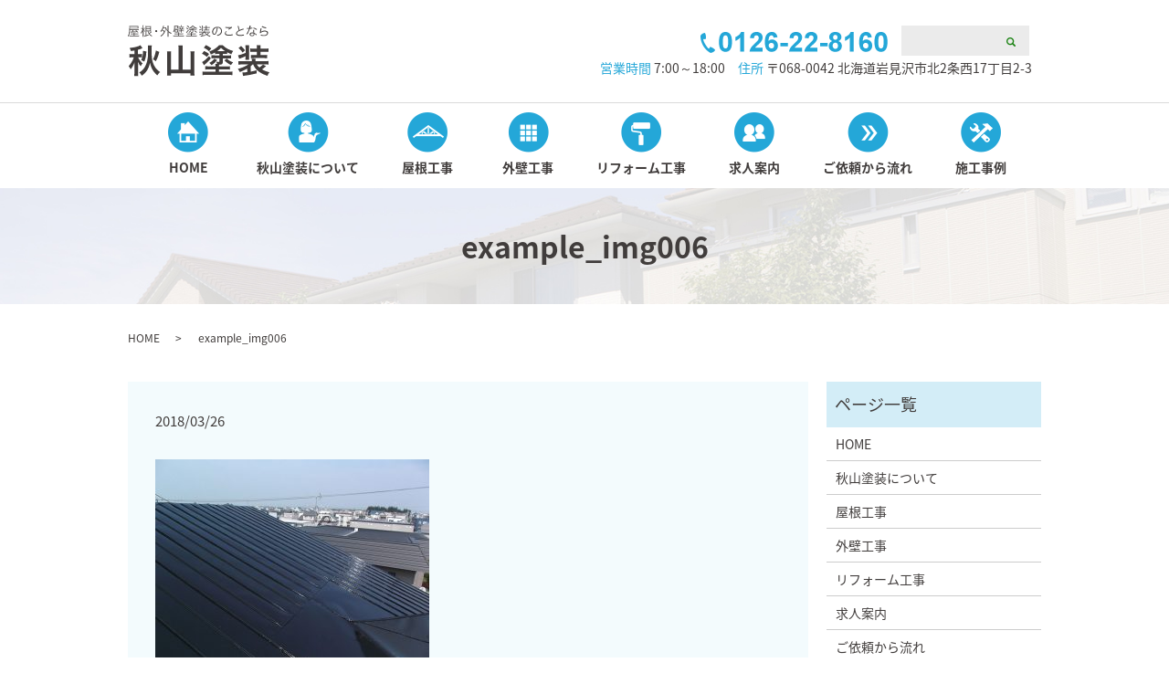

--- FILE ---
content_type: text/html; charset=UTF-8
request_url: https://www.akiyama-tosou.jp/example_img006
body_size: 4360
content:
  <!DOCTYPE HTML>
<html lang="ja" prefix="og: http://ogp.me/ns#">
<head>
  <meta charset="utf-8">
  <meta http-equiv="X-UA-Compatible" content="IE=edge,chrome=1">
  <meta name="viewport" content="width=device-width, initial-scale=1">
  <title>&raquo; example_img006</title>
  <link rel='dns-prefetch' href='//s.w.org' />
<link rel="alternate" type="application/rss+xml" title="秋山塗装 &raquo; example_img006 のコメントのフィード" href="https://www.akiyama-tosou.jp/feed/?attachment_id=25" />
<link rel='stylesheet' id='contact-form-7-css'  href='https://www.akiyama-tosou.jp/wp-content/plugins/contact-form-7/includes/css/styles.css?ver=5.0.1' type='text/css' media='all' />
<script type='text/javascript' src='https://www.akiyama-tosou.jp/wp-content/themes/akiyama-tosou.jp/assets/js/vendor/jquery.min.js?ver=4.9.26'></script>
<link rel='shortlink' href='https://www.akiyama-tosou.jp/?p=25' />
  <link href="https://fonts.googleapis.com/earlyaccess/notosansjapanese.css" rel="stylesheet" />
  <link href="https://www.akiyama-tosou.jp/wp-content/themes/akiyama-tosou.jp/assets/css/main.css?1768835415" rel="stylesheet">
  <script src="https://www.akiyama-tosou.jp/wp-content/themes/akiyama-tosou.jp/assets/js/vendor/respond.min.js"></script>
  <script type="application/ld+json">
  {
    "@context": "http://schema.org",
    "@type": "BreadcrumbList",
    "itemListElement":
    [
      {
        "@type": "ListItem",
        "position": 1,
        "item":
        {
          "@id": "https://www.akiyama-tosou.jp/",
          "name": "秋山塗装"
        }
      },
      {
        "@type": "ListItem",
        "position": 2,
        "item":
        {
          "@id": "https://www.akiyama-tosou.jp/example_img006/",
          "name": "example_img006"
        }
      }
    ]
  }
  </script>


  <script type="application/ld+json">
  {
    "@context": "http://schema.org/",
    "@type": "RoofingContractor",
    "name": "秋山塗装",
    "address": "〒068-0042 北海道岩見沢市北2条西17丁目2-3",
    "telephone": "0126-22-8160",
    "faxNumber": "0126-22-8160",
    "url": "https://www.akiyama-tosou.jp",
    "email": "info@akiyama-tosou.jp",
    "image": "https://www.akiyama-tosou.jp/wp-content/uploads/logo_ogp.jpg",
    "logo": "https://www.akiyama-tosou.jp/wp-content/uploads/logo_org.png"
  }
  </script>
</head>
<body class="scrollTop">

  <div id="fb-root"></div>
  <script>(function(d, s, id) {
    var js, fjs = d.getElementsByTagName(s)[0];
    if (d.getElementById(id)) return;
    js = d.createElement(s); js.id = id;
    js.src = "//connect.facebook.net/ja_JP/sdk.js#xfbml=1&version=v2.9";
    fjs.parentNode.insertBefore(js, fjs);
  }(document, 'script', 'facebook-jssdk'));</script>

  <header>
    <div class="primary_header">
      <div class="container">
        <div class="row">
                    <div class="title">
                          <a href="https://www.akiyama-tosou.jp/">
                <object type="image/svg+xml" data="/wp-content/uploads/logo-1.svg" alt="秋山塗装"></object>
              </a>
                      </div>
          
        </div>
      </div>
    </div>
	<div class="subHeader">
<nav class="global_nav"><ul><li><a href="https://www.akiyama-tosou.jp/">HOME</a></li>
<li><a href="https://www.akiyama-tosou.jp/about">秋山塗装について</a></li>
<li><a href="https://www.akiyama-tosou.jp/roof">屋根工事</a></li>
<li><a href="https://www.akiyama-tosou.jp/outer_wall">外壁工事</a></li>
<li><a href="https://www.akiyama-tosou.jp/renovation">リフォーム工事</a></li>
<li><a href="https://www.akiyama-tosou.jp/recruit">求人案内</a></li>
<li><a href="https://www.akiyama-tosou.jp/flow">ご依頼から流れ</a></li>
<li><a href="https://www.akiyama-tosou.jp/example">施工事例</a></li>

                <li class="gnav_search">
                  <a href="#">search</a>
  <div class="epress_search">
    <form method="get" action="https://www.akiyama-tosou.jp/">
      <input type="text" placeholder="" class="text" name="s" autocomplete="off" value="">
      <input type="submit" value="Search" class="submit">
    </form>
  </div>
  </li>
              </ul>
              <div class="menu_icon">
                <a href="#menu"><span>メニュー開閉</span></a>
              </div></nav>		</div>
		            <div class="hdr_info_wrap">
              <div class="hdr_info">
                <img src="/wp-content/uploads/tell.png" alt="0126-22-8160" class="hd_tell"><br>
                <p><span class="blue">営業時間</span>&nbsp7:00～18:00&emsp;<span class="blue">住所</span>&nbsp〒068-0042 北海道岩見沢市北2条西17丁目2-3</p>
              </div>
            </div>
  </header>

  <main>
              <h1 class="wow" style="">
              example_img006            </h1>

    
    <div class="bread_wrap">
      <div class="container gutters">
        <div class="row bread">
              <ul class="col span_12">
              <li><a href="https://www.akiyama-tosou.jp">HOME</a></li>
                      <li>example_img006</li>
                  </ul>
          </div>
      </div>
    </div>
    <section>
      <div class="container gutters">
        <div class="row">
                    <div class="col span_9 column_main">
                  <article class="row article_detail">
      <div class="article_date">
        <p>2018/03/26</p>
      </div>
      <div class="row">
        <div class="col span_12">
          <p class="attachment"><a href='/wp-content/uploads/example_img006.jpg'><img width="300" height="224" src="/wp-content/uploads/example_img006-300x224.jpg" class="attachment-medium size-medium" alt="" srcset="https://www.akiyama-tosou.jp/wp-content/uploads/example_img006-300x224.jpg 300w, https://www.akiyama-tosou.jp/wp-content/uploads/example_img006-768x573.jpg 768w, https://www.akiyama-tosou.jp/wp-content/uploads/example_img006.jpg 800w" sizes="(max-width: 300px) 100vw, 300px" /></a></p>
        </div>
      </div>

          </article>

    <div class='epress_pager'>
      <div class="epress_pager_prev">
        <a href="https://www.akiyama-tosou.jp/example_img006" rel="prev">example_img006</a>      </div>
      <div class="epress_pager_next">
              </div>
    </div>
    
<!-- You can start editing here. -->


			<!-- If comments are open, but there are no comments. -->

	 
	<div id="respond" class="comment-respond">
		<h3 id="reply-title" class="comment-reply-title">コメントを残す <small><a rel="nofollow" id="cancel-comment-reply-link" href="/example_img006#respond" style="display:none;">コメントをキャンセル</a></small></h3>			<form action="https://www.akiyama-tosou.jp/wp-comments-post.php" method="post" id="commentform" class="comment-form">
				<p class="comment-notes"><span id="email-notes">メールアドレスが公開されることはありません。</span> <span class="required">*</span> が付いている欄は必須項目です</p><p class="comment-form-comment"><label for="comment">コメント</label> <textarea id="comment" name="comment" cols="45" rows="8" maxlength="65525" required="required"></textarea></p><p class="comment-form-author"><label for="author">名前 <span class="required">*</span></label> <input id="author" name="author" type="text" value="" size="30" maxlength="245" required='required' /></p>
<p class="comment-form-email"><label for="email">メール <span class="required">*</span></label> <input id="email" name="email" type="text" value="" size="30" maxlength="100" aria-describedby="email-notes" required='required' /></p>
<p class="comment-form-url"><label for="url">サイト</label> <input id="url" name="url" type="text" value="" size="30" maxlength="200" /></p>
<p class="form-submit"><input name="submit" type="submit" id="submit" class="submit" value="コメントを送信" /> <input type='hidden' name='comment_post_ID' value='25' id='comment_post_ID' />
<input type='hidden' name='comment_parent' id='comment_parent' value='0' />
</p>			</form>
			</div><!-- #respond -->
	            </div>
          <div class="col span_3 column_sub">
            <div class="sidebar">
  <div class="widget_wrap"><p class="widget_header">ページ一覧</p>		<ul>
			<li class="page_item page-item-98"><a href="https://www.akiyama-tosou.jp/">HOME</a></li>
<li class="page_item page-item-101"><a href="https://www.akiyama-tosou.jp/about">秋山塗装について</a></li>
<li class="page_item page-item-114"><a href="https://www.akiyama-tosou.jp/roof">屋根工事</a></li>
<li class="page_item page-item-108"><a href="https://www.akiyama-tosou.jp/outer_wall">外壁工事</a></li>
<li class="page_item page-item-112"><a href="https://www.akiyama-tosou.jp/renovation">リフォーム工事</a></li>
<li class="page_item page-item-110"><a href="https://www.akiyama-tosou.jp/recruit">求人案内</a></li>
<li class="page_item page-item-106"><a href="https://www.akiyama-tosou.jp/flow">ご依頼から流れ</a></li>
<li class="page_item page-item-104"><a href="https://www.akiyama-tosou.jp/example">施工事例</a></li>
<li class="page_item page-item-95"><a href="https://www.akiyama-tosou.jp/contact">お問い合わせ</a></li>
<li class="page_item page-item-93"><a href="https://www.akiyama-tosou.jp/policy">プライバシーポリシー</a></li>
<li class="page_item page-item-97"><a href="https://www.akiyama-tosou.jp/sitemap">サイトマップ</a></li>
		</ul>
		</div><div class="widget_wrap"><p class="widget_header">カテゴリー</p>		<ul>
	<li class="cat-item cat-item-2"><a href="https://www.akiyama-tosou.jp/category/news" >お知らせ</a>
</li>
		</ul>
</div>		<div class="widget_wrap">		<p class="widget_header">最近の投稿</p>		<ul>
											<li>
					<a href="https://www.akiyama-tosou.jp/news/94">ホームページを公開しました。</a>
									</li>
					</ul>
		</div><div class="widget_wrap"><p class="widget_header">アーカイブ</p>		<ul>
			<li><a href='https://www.akiyama-tosou.jp/date/2018/03'>2018年3月</a></li>
		</ul>
		</div><div class="widget_wrap"><div id="calendar_wrap" class="calendar_wrap"><table id="wp-calendar">
	<caption>2026年1月</caption>
	<thead>
	<tr>
		<th scope="col" title="日曜日">日</th>
		<th scope="col" title="月曜日">月</th>
		<th scope="col" title="火曜日">火</th>
		<th scope="col" title="水曜日">水</th>
		<th scope="col" title="木曜日">木</th>
		<th scope="col" title="金曜日">金</th>
		<th scope="col" title="土曜日">土</th>
	</tr>
	</thead>

	<tfoot>
	<tr>
		<td colspan="3" id="prev"><a href="https://www.akiyama-tosou.jp/date/2018/03">&laquo; 3月</a></td>
		<td class="pad">&nbsp;</td>
		<td colspan="3" id="next" class="pad">&nbsp;</td>
	</tr>
	</tfoot>

	<tbody>
	<tr>
		<td colspan="4" class="pad">&nbsp;</td><td>1</td><td>2</td><td>3</td>
	</tr>
	<tr>
		<td>4</td><td>5</td><td>6</td><td>7</td><td>8</td><td>9</td><td>10</td>
	</tr>
	<tr>
		<td>11</td><td>12</td><td>13</td><td>14</td><td>15</td><td>16</td><td>17</td>
	</tr>
	<tr>
		<td>18</td><td>19</td><td id="today">20</td><td>21</td><td>22</td><td>23</td><td>24</td>
	</tr>
	<tr>
		<td>25</td><td>26</td><td>27</td><td>28</td><td>29</td><td>30</td><td>31</td>
	</tr>
	</tbody>
	</table></div></div>1</div>
          </div>
                  </div>
      </div>
    </section>
<section class="top">
<section class="contact_info contents05">
<div class="container">
<h2>お問い合わせ</h2>
<div class="gutters">
<div class="col span12 infoBox">
<p class="infoContent">お見積りやご依頼・求人応募などお気軽にご相談ください。</p>
<p class="telNo"><img src="/wp-content/uploads/tell.png" alt="0126-22-8160" class="mb20" /><br /> <span class="blue">営業時間</span> 7:00～18:00 <span class="blue">定休日</span> 日曜日</p>
<div class="btn"><a href="./contact" class="button add_arrow">メールでのお問い合わせはこちら</a></div>
</div>
</div>
</div>
</section>
</section>
	    </main>
<footer>
      <div class="footer_nav_wrap">
      <div class="container">
        <div class="row">
        <nav class="col span_12"><ul><li><a href="https://www.akiyama-tosou.jp/">HOME</a></li>
<li><a href="https://www.akiyama-tosou.jp/about">秋山塗装について</a></li>
<li><a href="https://www.akiyama-tosou.jp/roof">屋根工事</a></li>
<li><a href="https://www.akiyama-tosou.jp/outer_wall">外壁工事</a></li>
<li><a href="https://www.akiyama-tosou.jp/renovation">リフォーム工事</a></li>
<li><a href="https://www.akiyama-tosou.jp/recruit">求人案内</a></li>
<li><a href="https://www.akiyama-tosou.jp/flow">ご依頼から流れ</a></li>
<li><a href="https://www.akiyama-tosou.jp/example">施工事例</a></li>
<li><a href="https://www.akiyama-tosou.jp/contact">お問い合わせ</a></li>
<li><a href="https://www.akiyama-tosou.jp/policy">プライバシーポリシー</a></li>
<li><a href="https://www.akiyama-tosou.jp/sitemap">サイトマップ</a></li>
</ul></nav>        </div>
      </div>
    </div>
    <div class="footer_copyright_wrap">
      <div class="container">
        <div class="row">
          <div class="col span_12">
            <p>Copyright &copy; 秋山塗装 All Rights Reserved.<br>
              【掲載の記事・写真・イラストなどの無断複写・転載を禁じます】</p>
          </div>
        </div>
      </div>
    </div>
    <p class="pagetop"><a href="#top"></a></p>
  </footer>

  <script src="https://www.akiyama-tosou.jp/wp-content/themes/akiyama-tosou.jp/assets/js/vendor/bundle.js"></script>
  <script src="https://www.akiyama-tosou.jp/wp-content/themes/akiyama-tosou.jp/assets/js/main.js?"></script>

  <!-- twitter -->
  <script>!function(d,s,id){var js,fjs=d.getElementsByTagName(s)[0],p=/^http:/.test(d.location)?'http':'https';if(!d.getElementById(id)){js=d.createElement(s);js.id=id;js.src=p+'://platform.twitter.com/widgets.js';fjs.parentNode.insertBefore(js,fjs);}}(document, 'script', 'twitter-wjs');</script>

  <script src="https://d.line-scdn.net/r/web/social-plugin/js/thirdparty/loader.min.js" async="async" defer="defer"></script>

  <script type='text/javascript'>
/* <![CDATA[ */
var wpcf7 = {"apiSettings":{"root":"https:\/\/www.akiyama-tosou.jp\/wp-json\/contact-form-7\/v1","namespace":"contact-form-7\/v1"},"recaptcha":{"messages":{"empty":"\u3042\u306a\u305f\u304c\u30ed\u30dc\u30c3\u30c8\u3067\u306f\u306a\u3044\u3053\u3068\u3092\u8a3c\u660e\u3057\u3066\u304f\u3060\u3055\u3044\u3002"}}};
/* ]]> */
</script>
<script type='text/javascript' src='https://www.akiyama-tosou.jp/wp-content/plugins/contact-form-7/includes/js/scripts.js?ver=5.0.1'></script>
</body>
</html>


--- FILE ---
content_type: image/svg+xml
request_url: https://www.akiyama-tosou.jp/wp-content/uploads/logo-1.svg
body_size: 10088
content:
<svg id="レイヤー_1" xmlns="http://www.w3.org/2000/svg" viewBox="0 0 150.8 53.8"><style>.st0{fill:#413d3c}</style><path class="st0" d="M2.3 5.1c-.1 1.4-.3 2.7-.5 3.7-.3 1.2-.5 1.9-1.1 3-.2-.2-.4-.5-.7-.7.5-.8.7-1.4 1-2.2.4-1.5.6-3.6.6-6.7 0-.8 0-1.2-.1-1.6h8.3c.6 0 1 0 1.4-.1v2.9H2.3v1h7.8c.9 0 1.2 0 1.5-.1v.8c-.4-.1-.7-.1-1.5-.1H6c-.4.7-.6 1-.9 1.6 1.9-.1 2.2-.1 4.1-.2-.4-.3-.6-.5-1.2-.9l.7-.4c1.1.9 1.5 1.2 2.5 2.2l-.7.4-.7-.7c-1.8.2-3.7.3-6.5.4-.2 0-.3 0-.5.1l-.2-.8h1.6c.4-.6.7-1 .9-1.6H2.3zm7.4 3.6c.8 0 1 0 1.4-.1v.8c-.4-.1-.7-.1-1.4-.1H7.1v1.5h3.2c1 0 1.3 0 1.6-.1v.9c-.4-.1-.9-.1-1.7-.1H3.4c-.7 0-1.2 0-1.6.1v-.9c.3.1.7.1 1.5.1h3V9.4H4.2c-.6 0-1 0-1.4.1v-.9c.3.1.6.1 1.4.1h2.1c0-.6 0-.8-.1-1.1h.9c.1.3 0 .5 0 1.1h2.6zm.7-6V1.3H2.3v1.4h8.1zm5.5-1.3c0-.8 0-1-.1-1.4h.9c-.1.3-.1.7-.1 1.4v1.4h.7c.4 0 .6 0 .9-.1v.8c-.3 0-.6-.1-.9-.1h-.7c.3.9.9 1.8 1.7 2.7-.2.2-.4.4-.5.7-.6-.8-.9-1.3-1.2-2.2 0 .6.1 1.6.1 2.2v3.8c0 .7 0 1.2.1 1.5h-1c.1-.4.1-.8.1-1.5V7c0-.6 0-1.3.1-2.1-.5 1.7-1 2.6-1.8 3.8-.2-.4-.3-.5-.6-.7 1-1.2 1.8-2.8 2.2-4.5H15c-.2 0-.6 0-.9.1v-.9c.3 0 .5.1.9.1h1V1.4zM25.3 7c-.9.9-1.5 1.3-2.3 1.8.8.9 1.5 1.5 2.9 2.2-.3.2-.4.4-.6.7-1.3-.8-2.1-1.5-2.8-2.4-.7-.9-1.1-1.8-1.4-3.1h-1.4v4.2c.9-.2 1.5-.4 2.4-.7l.1.8c-1.5.5-1.9.6-3.8 1.1-.3.1-.5.1-.7.2l-.2-.9c.4 0 .7-.1 1.4-.2V2.1c0-.5 0-.9-.1-1.4.4 0 .7.1 1.3.1h3.2c.7 0 1 0 1.3-.1v5.7c-.3 0-.7-.1-1.3-.1h-1.5c.2.9.4 1.3.8 1.9.9-.5 1.5-1 2.1-1.8l.6.6zm-1.5-3.9V1.5h-4.1v1.6h4.1zm-4.1 2.5h4.1V3.9h-4.1v1.7zm11.6.4c0 .6-.5 1.1-1.1 1.1-.6 0-1.1-.5-1.1-1.1 0-.6.5-1.1 1.1-1.1.7.1 1.1.5 1.1 1.1zm6.1-1.2c.8.6 1.3 1 1.8 1.6.5-1.1.7-1.9 1.1-3.6h-2.5c-.6 1.6-1.4 2.8-2.6 4.1-.2-.3-.3-.4-.6-.7 1.2-1.2 2-2.6 2.7-4.4.2-.6.4-1.2.4-1.6l.9.2c-.1.3-.2.4-.3.7-.1.3-.2.5-.4 1h3c0 .2 0 .2-.1.4.5 1.3.8 2 1.6 2.9V1.5c0-.5 0-.9-.1-1.4h1c-.1.5-.1.8-.1 1.4V6c1 .9 2 1.5 3.3 2.1-.2.2-.4.5-.6.8-1.2-.6-1.9-1-2.7-1.8v3.3c0 .7 0 1.1.1 1.6h-1c.1-.5.1-.9.1-1.6V6.3c-.9-1-1.4-1.7-1.8-2.8-.3 1.7-.8 3.1-1.6 4.4-.9 1.5-2 2.7-3.7 3.9-.2-.3-.4-.5-.6-.7 1.8-1.2 2.9-2.4 3.8-4.1-.6-.7-1.1-1.2-1.9-1.7l.8-.5zm12.7-1.5c-.1 1.6-.5 2.9-1.3 4-.2-.3-.3-.4-.6-.6.9-1.2 1.2-2.7 1.2-5.3v-1h4.3v2.9h-3.6zm3.7 5.2c0-.5 0-.7-.1-1h1c-.1.3-.1.5-.1 1v.1h2.8c.7 0 1 0 1.4-.1v.9c-.4-.1-.7-.1-1.4-.1h-2.8v1.5h3.8c.7 0 1.1 0 1.5-.1v.9c-.4-.1-.9-.1-1.5-.1h-8.5c-.6 0-1 0-1.5.1v-.9c.3 0 .7.1 1.4.1h3.9V9.4H51c-.6 0-1 0-1.4.1v-.9h4.2v-.1zm-.9-5.8V1.2h-2.7v1.5h2.7zm-2.7 2.8V4.4h2.4c.6 0 .9 0 1.1-.1v3.1h-3.5V5.5zm.7 1.2h2V5.1h-2v1.6zm4.8-3.1c-.2-.5-.3-.8-.7-1.4l.7-.2c.4.7.5 1 .7 1.6h1c.3-.5.4-.9.6-1.6l.8.2-.7 1.4h.6c.6 0 .9 0 1.2-.1v.8c-.4-.1-.7-.1-1.3-.1h-1.4v1.3h1.2c.6 0 .8 0 1.1-.1v.8c-.4-.1-.6-.1-1.1-.1h-1.2v.2c0 .7 0 1.1.1 1.4h-.9c.1-.4.1-.7.1-1.4v-.1h-1c-.5 0-.8 0-1.1.1v-.8c.3.1.6.1 1.1.1h1V4.3h-1.3c-.6 0-.9 0-1.2.1v-.9c.3.1.6.1 1.2.1h.5zm.8-2.7c0-.4 0-.6-.1-.9h.9c-.1.2-.1.4-.1.9v.2h1.1c.6 0 .9 0 1.3-.1v.8c-.3-.1-.7-.1-1.2-.1h-2.9c-.6 0-.9 0-1.2.1V1c.3.1.7.1 1.2.1h.9V.9zm5.9 1.5c.9.4 1.4.7 2 1.2l-.4.7c-.6-.5-1.1-.8-2-1.3l.4-.6zm4.9 6.3c0-.4 0-.6-.1-.9h.9c-.1.2-.1.4-.1.9h3.1c.7 0 1.1 0 1.4-.1v.9c-.4-.1-.8-.1-1.4-.1H68v1.4h4c.7 0 1.1 0 1.5-.1v.9c-.4-.1-.9-.1-1.5-.1h-8.5c-.6 0-1 0-1.5.1v-.9c.3.1.7.1 1.4.1h3.8V9.4h-2.7c-.6 0-1 0-1.5.1v-.9c.4.1.7.1 1.5.1h2.8zM65 5c-.4.7-.8 1.2-1.9 2.4-.2.3-.4.4-.5.6l-.6-.7c.3-.2.4-.3.6-.5.6-.6 1.2-1.4 1.8-2.3l.6.5zM63.3.1c.7.3 1.2.7 2 1.4l-.5.7c-.6-.6-1.1-1-2-1.4l.5-.7zM68 3.4c-.4 0-.6 0-1 .1v-.8c-.6.4-1 .6-1.8 1-.1-.2-.2-.4-.5-.7 1-.4 1.7-.7 2.5-1.3.7-.5 1.2-1 1.5-1.5h.8c.7.7 1.2 1.1 1.9 1.6.8.5 1.5.8 2.4 1.1-.2.3-.4.5-.5.8-.9-.4-1.5-.7-2.2-1.2-.7-.5-1.3-.9-2-1.6-.8.9-1.3 1.3-2.1 1.9.3 0 .5.1.9.1h2.6c.5 0 .7 0 .9-.1v.8c-.3 0-.5-.1-1-.1h-.9v1H72c.6 0 .9 0 1.2-.1v.8c-.3-.1-.7-.2-1.2-.2h-2.4v1.7c0 .4-.1.7-.3.8-.1.1-.4.1-1 .1h-.7c0-.3-.1-.5-.2-.7.4.1.7.1 1 .1.3 0 .4-.1.4-.4V5h-2.2c-.4 0-.8 0-1.2.1v-.8c.4 0 .7.1 1.2.1h2.1v-1H68zm-.4 2.3c-.7.9-1.3 1.4-2.3 2-.2-.2-.3-.4-.6-.6.6-.3.9-.5 1.4-1 .3-.3.5-.5.8-.9l.7.5zm3.6-.4c.9.9 1.4 1.2 2.5 1.7-.2.2-.3.4-.5.7-1.1-.6-1.7-1-2.6-1.9l.6-.5zm10.3 2.2c-.5.4-.9.7-1.5 1.1v2.1c1.2-.2 2-.5 3-.8v.8c-1.3.4-2 .5-3.8.9l-1 .2c-.3 0-.3 0-.6.1l-.2-.9c.5 0 .8 0 1.8-.2V9.1c-1 .5-1.7.8-2.9 1.2-.2-.3-.3-.4-.5-.7 1.9-.5 3.5-1.2 4.7-2.1h-3.1c-.6 0-1 0-1.4.1v-.9c.4.1.8.1 1.4.1h3.8v-.3c0-.3 0-.5-.1-.8h.9v1.1h4.1c.6 0 1.1 0 1.4-.1v.9c-.4-.1-.8-.1-1.4-.1h-3.6c.3.7.7 1.1 1.4 1.7.8-.5 1.4-.9 1.8-1.4l.7.5c-.9.8-1.1.9-1.9 1.4 1 .7 2.1 1.2 3.5 1.5-.2.2-.3.4-.5.8-1.9-.7-3.1-1.3-4.2-2.3-.7-.7-1.1-1.2-1.5-2.1h-.3zm-2.7-3.3c-.6.3-1.1.5-2 .9-.3.1-.4.2-.6.3l-.4-.8c.8-.1 1.9-.5 3-1V1.2c0-.5 0-.8-.1-1.1h1c-.1.3-.1.5-.1 1.1v3.6c0 .6 0 .8.1 1.1h-.9c.1-.3.1-.6.1-1.1v-.6zM76.7.7c.7.7 1 1 1.5 1.8l-.6.5c-.4-.7-.8-1.2-1.5-1.8l.6-.5zm4.8 1.8c-.6 0-1 0-1.3.1v-.9c.3.1.7.1 1.3.1h1.6v-.6c0-.5 0-.7-.1-1h1c-.1.3-.1.5-.1 1v.6h2.2c.6 0 1 0 1.3-.1v.9c-.3-.1-.7-.1-1.3-.1h-2.2v2h1.7c.6 0 .9 0 1.3-.1v.9c-.3-.1-.7-.1-1.3-.1h-3.9c-.6 0-.9 0-1.3.1v-.8c.3.1.6.1 1.2.1H83v-2h-1.5zm13 5C93.7 9.2 93 10 92 10c-1.2 0-2.2-1.4-2.2-3.2 0-1.3.5-2.6 1.4-3.6 1-1.2 2.5-1.7 4.2-1.7 1.5 0 2.8.5 3.6 1.3.8.8 1.3 1.9 1.3 3.2 0 2-1.1 3.7-3 4.5-.6.2-1.1.4-2 .6-.1-.4-.2-.6-.5-.9 1-.2 1.6-.3 2.2-.6 1.4-.7 2.3-2.1 2.3-3.7 0-1.5-.8-2.7-2.1-3.3-.5-.2-.9-.3-1.5-.3-.1 1.8-.6 3.9-1.2 5.2zM92.9 3c-1.3.8-2.1 2.3-2.1 3.9 0 1.3.6 2.2 1.3 2.2.6 0 1.1-.6 1.6-1.9.5-1.2 1-3.2 1.2-4.9-.8.1-1.4.3-2 .7zm12.5 3.4c-.9.7-1.2 1.3-1.2 1.9 0 .6.4 1 1.1 1.3.5.2 1.4.3 2.4.3 1.6 0 3.2-.2 3.9-.5l.1 1.1c-.2 0-.2 0-.4.1-1.1.2-2.4.3-3.5.3-1.3 0-2.4-.2-3-.4-1-.4-1.5-1.1-1.5-2 0-.9.5-1.7 1.5-2.5l.6.4zM104 1.6c1 .2 2 .3 3.5.3s2.6-.1 3.3-.3l.1.9c-.8.3-2 1.1-3.3 2l-.7-.5c.8-.6 1.2-.8 1.7-1.1.1-.1.2-.1.3-.2.1-.1.1-.1.3-.1-.8.1-1.2.2-2 .2-.9 0-2-.1-2.9-.2h-.4l.1-1zm14-1.1c.1.9.5 3 1 4.3.8-.3 1.1-.5 3.2-1.2.5-.2.6-.2.8-.3l.4 1c-.9.2-2.8.8-4 1.3-2.2.9-3.2 1.8-3.2 2.8 0 1.2 1 1.7 3.6 1.7 1.5 0 3-.2 3.8-.4l.1 1.1c-.2 0-.2 0-1 .1-1.4.1-2 .2-2.9.2-1.3 0-2.3-.1-2.9-.4-1.1-.4-1.6-1.1-1.6-2.2 0-.8.4-1.6 1.2-2.2.5-.4.9-.7 1.7-1.1-.4-1.1-.6-2-1-3.7-.1-.6-.1-.6-.2-.8l1-.2zm12.9 0c-.1.2-.1.3-.2.8-.1.4-.2.8-.4 1.4.9-.1 1.7-.2 2.3-.4v.9c-.1 0-.1 0-.5.1-.5.1-1.4.2-2.2.3-.4 1.4-.9 2.6-1.5 3.8-.3.6-.4.9-.9 1.7-.1.2-.2.3-.3.4l-.9-.5c.4-.5.8-1.1 1.3-2 .6-1.2 1-2.1 1.4-3.4h-2.4v-.9c.4.1.8.1 1.6.1h.9c.2-.7.4-1.9.4-2.5l1.4.2zm6.2 10.2c-.5-.6-1.3-1.3-2.3-1.8v.4c0 1.4-.9 2.1-2.5 2.1s-2.6-.7-2.6-1.9c0-.7.5-1.4 1.2-1.7.5-.2 1-.3 1.5-.3s.8.1 1.3.2c-.1-.9-.1-1.5-.1-1.8 0-.5 0-.8.1-1.3l.9.1c-.1.5-.2.8-.2 1.2 0 .6.1 1.5.1 2 1 .5 1.9 1 2.6 1.6l.2.2-.2 1zm-4.6-2.3c-1.1 0-1.8.5-1.8 1.2s.6 1.1 1.7 1.1 1.6-.4 1.6-1.4v-.6c-.6-.3-1-.3-1.5-.3zm4.6-3.6C136 4 135 3.5 133.6 3l.5-.7c1.5.6 2.4 1 3.5 1.7l-.5.8zm5.4-1.8c-.1.4-.2.7-.3 1.4-.3 1.9-.3 2-.4 2.3 0 .2 0 .2-.1.3l.4-.4c.9-.7 2.3-1.1 3.8-1.1 2.1 0 3.5 1 3.5 2.5 0 .9-.4 1.7-1.2 2.3-.8.6-1.9.9-3.3.9-.8 0-1.6-.1-2.3-.2-.2-.1-.2-.1-1-.3v-.2c0-.3 0-.5-.1-.8 1 .4 2.2.7 3.3.7 2.2 0 3.5-.9 3.5-2.2 0-1.1-.9-1.7-2.5-1.7-1.3 0-2.7.4-3.7 1.1-.2.2-.3.2-.5.5h-1c0-.2.1-.4.1-.8.1-1 .4-2.5.6-3.6.1-.4.1-.5.1-.7h1.1zm.6-2.3c1 .6 3 1.2 4.4 1.5l-.4.9c-1.7-.4-1.7-.4-2.6-.7-.8-.3-.8-.3-2-.8l.6-.9zM7 26.7c-1.7.3-2 .4-3.8.6-.3-1.2-.4-1.5-1.3-3.3 5.6-.6 9.5-1.6 11.5-2.9l2.2 3.2c-.1 0-.1 0-.4.1-.1 0-.5.2-1.2.5-.9.4-1.7.6-3.2 1v4.6h1.5c1.4 0 2.1 0 2.9-.2v3.8c-.9-.1-1.7-.1-2.9-.1H11c.4 1 .5 1.3 1.1 2.2 1 1.6 1.9 2.6 3.6 4.2-.9 1-1.2 1.5-2 3.1-1.2-1.3-2.2-2.9-3-4.7.1 1.2.2 2.9.2 4.4v6.3c0 2.1 0 3.2.2 4.4H6.8c.1-1.4.2-2.6.2-4.6v-5.7c0-1.6.1-3.2.2-4.7-.6 1.9-1 2.8-2.1 4.7-.9 1.6-1.2 2-2.1 3.1-.6-1.2-1.2-2.2-2.2-3.3 2.4-2.5 4.6-6.2 5.5-9.4H4.6c-1.2 0-2.1.1-3 .2v-3.8c1 .1 1.8.2 3.1.2H7v-3.9zm18.5-5.4c-.1.9-.2 2.7-.2 5.5 0 6.5.3 9.6 1.4 12.8.9 2.7 2.3 5.2 4 7 1.1 1.2 2 1.9 3.7 3.1-1.3 1.1-1.9 1.8-3 3.5-1.7-1.5-3.1-2.9-4-4.3-2-2.8-3-5.3-3.8-9.1-1 4.4-2 6.6-3.9 9.2-1.4 1.9-2.7 3.1-4.9 4.5-.8-1.4-1.8-2.7-2.6-3.4 3.2-2 5.1-4 6.6-7.2.9-1.9 1.7-4.4 2.2-7.1.4-2.1.5-4.6.5-8.6 0-3.5-.1-4.9-.2-6h4.2zM14.2 36.9c1.4-2.9 1.9-5.4 2-9.8l3.5.6c-.2 4.9-.8 7.6-2.2 10.8l-3.3-1.6zm19.3-8.7c-1 3.9-1.9 6.5-3.7 10-1-.9-1.6-1.3-3-2 1.5-2.8 2.3-5.3 3.1-9.5l3.6 1.5zM54 24.9c0-1.3-.1-2.5-.2-3.6h4.7c-.2 1.2-.2 2.2-.2 3.6v22.2h8.6v-16c0-1.4-.1-2.4-.2-3.4H71c-.1 1.2-.2 2.2-.2 3.4v18c0 1.6.1 2.9.2 4.4h-4.3V51H45.9v2.5h-4.2c.1-1.3.2-2.5.2-4.3v-18c0-1.2-.1-2.5-.2-3.5h4.4c-.1 1-.2 1.9-.2 3.5v15.9H54V24.9zm27.2 2.3c2.4 1.2 4 2.1 5.3 3.2l-2.2 3.1c-1.7-1.3-2.8-2.1-5.3-3.4l2.2-2.9zm7.3 7.8c-1.5 1.9-3.7 4.2-5.6 5.8-.6.5-1 .9-1.7 1.7L79.1 39c2.3-1.2 4.9-3.4 7.3-6.3l2.1 2.3zm7.4-4.6c-1.3 0-2 0-3 .2v-1.8c-1.6.9-2.5 1.3-4.5 2.2-.5-1.2-1-2.2-1.7-3.3 2.5-.8 4.1-1.5 6.1-2.9 2-1.3 3.4-2.6 4.3-3.8h3.9c3 3 6.7 5.1 11.2 6.2l-.4.6c-.9 1.5-1 1.7-1.5 2.9-2.1-.9-2.8-1.2-4.4-2.1v1.8c-1-.1-1.7-.1-3-.1h-1.7V32h5.2c1.5 0 2.5 0 3.5-.2v3.5c-1.1-.1-1.9-.2-3.3-.2h-5.4v3.4c0 1.6-.3 2.5-1.2 2.9-.6.3-1.2.4-2.8.4 0 .5-.1.9-.1 1.5v.4h7.6c1.9 0 3 0 4-.2V47c-1.1-.1-2.2-.1-4-.1h-7.6v2.4h10.1c1.9 0 3.1-.1 4.1-.2v3.8c-1.3-.1-2.6-.2-4.4-.2h-23c-1.8 0-3.1.1-4.4.2v-3.8c1 .1 2.2.2 4.1.2h9.7v-2.4h-6.7c-1.5 0-2.6 0-4.2.1v-3.6c1 .1 2.2.2 4.2.2h6.7v-.4c0-1 0-1.5-.2-2.1H95c-.2-1-.4-1.6-.9-2.5.9.1 1.7.2 2.3.2 1 0 1.2-.1 1.2-.9V35h-5.4c-1.3 0-2.1 0-3.1.1v-3.4c1.1.1 2.2.2 3.6.2h4.9v-1.6h-1.7zm-12.8-9.5c2.4 1.2 3.5 1.8 5.8 3.6l-2.4 3c-1.8-1.6-3.3-2.6-5.5-3.7l2.1-2.9zm12 16c-2.4 2.8-3.4 3.8-5.9 5.4-.9-1.1-1.4-1.6-2.5-2.4 2.6-1.3 3.9-2.5 5.4-4.5l3 1.5zm8.6-9.4c-1.6-1.1-2.7-2-4.5-3.7-1.9 2-2.7 2.7-4.2 3.7h8.7zm1.8 7.8c2 2 3.5 2.9 6.6 4-.8.9-1.3 1.6-2.2 2.9-3.1-1.5-4.8-2.7-7-5l2.6-1.9zm27.4 6.4c-.7.6-1.1 1-2.1 1.8v5.7c2.3-.4 5-1 6.4-1.5v3.4c-4.7 1.2-9.5 2.1-14.5 2.7L122 50h1.5c.7 0 2.1-.1 3.6-.3V46c-2.4 1.4-4.8 2.5-7.9 3.7-.5-1.3-1-2-2-3.4 4.7-1.2 7.9-2.6 11.1-4.7h-6.6c-1.7 0-2.7 0-3.9.2V38c1.1.1 2.2.2 4 .2H132v-.6c0-.9 0-1.4-.1-2.1h4.1c-.1.6-.1 1.2-.1 2.1v.5H146c1.7 0 2.9-.1 3.8-.2v3.8c-1.2-.1-2.2-.2-3.9-.2h-8.5c.7 1.3 1.3 2.1 2.7 3.3 1.9-1.3 2.7-2 3.8-3.2l3.3 1.8c-1.9 1.6-2.9 2.5-4.3 3.4 2.4 1.4 4.8 2.3 7.9 3.1-.8 1-1.3 2-2.1 3.8-4.8-1.6-8-3.4-10.9-5.9-2-1.8-3.2-3.6-4.2-6.2h-.7zm-7.5-8.9c-1.5.7-2.6 1.2-4.8 2-1.1.4-1.2.4-2 .7l-1.2-3.7c2.5-.5 4.3-1 8-2.5V24c0-1.2-.1-2.1-.2-3h4.1c-.1.8-.2 1.5-.2 3v9.4c0 2 0 2.4.1 3.2h-4c.1-.9.2-1.8.2-3.2v-.6zm-4.8-10.9c1.9 1.8 2.5 2.4 4.3 4.6l-2.7 2.4c-1.4-2.1-2.2-2.9-4.3-4.8l2.7-2.2zm13.2 6.1c-1.5 0-2.5 0-3.5.2v-3.7c1 .1 1.9.2 3.5.2h3.6v-.8c0-1.3 0-2-.2-2.8h4.2c-.1.8-.2 1.4-.2 2.7v.9h5c1.6 0 2.6 0 3.6-.2v3.7c-1-.1-1.9-.2-3.6-.2h-5v3.5h3.9c1.6 0 2.4 0 3.3-.2V35c-.8-.1-1.6-.2-3.2-.2h-10.7c-1.3 0-2.6.1-3.5.2v-3.6c.9.1 1.8.1 3.3.1h3.1V28h-3.6z"/></svg>